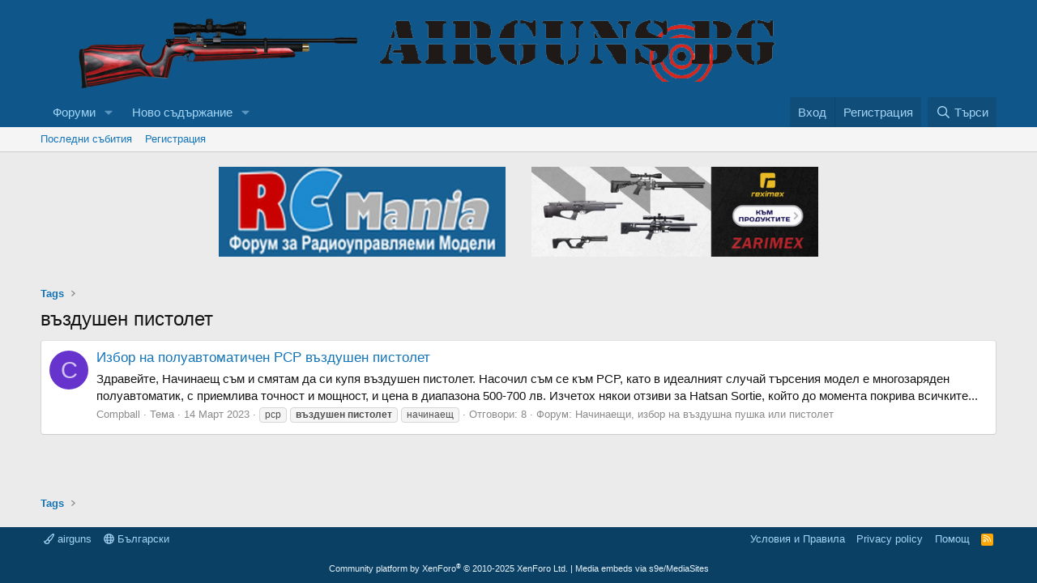

--- FILE ---
content_type: text/html; charset=utf-8
request_url: https://forum.airguns.bg/index.php?tags/vzdushen-pistolet/
body_size: 9228
content:
<!DOCTYPE html>
<html id="XF" lang="bg-BG" dir="LTR"
	data-xf="2.3"
	data-app="public"
	
	
	data-template="tag_view"
	data-container-key=""
	data-content-key="tag-169"
	data-logged-in="false"
	data-cookie-prefix="xf_"
	data-csrf="1769760901,af9263cfe8155fab0b0af826cc8aadbe"
	class="has-no-js template-tag_view"
	>
<head>
	
	
	

	<meta charset="utf-8" />
	<title>въздушен пистолет | Българският Форум за Въздушно Оръжие</title>
	<link rel="manifest" href="/webmanifest.php">

	<meta http-equiv="X-UA-Compatible" content="IE=Edge" />
	<meta name="viewport" content="width=device-width, initial-scale=1, viewport-fit=cover">

	
		<meta name="theme-color" content="#0f578a" />
	

	<meta name="apple-mobile-web-app-title" content="airguns.bg">
	

	
		<link rel="canonical" href="https://forum.airguns.bg/index.php?tags/vzdushen-pistolet/" />
	

	
		
	
	
	<meta property="og:site_name" content="Българският Форум за Въздушно Оръжие" />


	
	
		
	
	
	<meta property="og:type" content="website" />


	
	
		
	
	
	
		<meta property="og:title" content="въздушен пистолет" />
		<meta property="twitter:title" content="въздушен пистолет" />
	


	
	
	
		
	
	
	<meta property="og:url" content="https://forum.airguns.bg/index.php?tags/vzdushen-pistolet/" />


	
	

	
	
	
	

	<link rel="stylesheet" href="/css.php?css=public%3Anormalize.css%2Cpublic%3Afa.css%2Cpublic%3Acore.less%2Cpublic%3Aapp.less&amp;s=2&amp;l=2&amp;d=1755188788&amp;k=09961c42dfa1cf3ea6448d2b12b9354a3d4f4780" />

	<link rel="stylesheet" href="/css.php?css=public%3Aextra.less&amp;s=2&amp;l=2&amp;d=1755188788&amp;k=e51c8aadd70ff13e996c5f1843b9cf4357046a5e" />


	
		<script src="/js/xf/preamble.min.js?_v=e990c934"></script>
	

	
	<script src="/js/vendor/vendor-compiled.js?_v=e990c934" defer></script>
	<script src="/js/xf/core-compiled.js?_v=e990c934" defer></script>

	<script>
		XF.ready(() =>
		{
			XF.extendObject(true, XF.config, {
				// 
				userId: 0,
				enablePush: true,
				pushAppServerKey: 'BOTuJnFMk6dCkGePEdtjirQi85JvXzeXLFG-mLwtDa0rO59WuouFqFIeAEkj9m4YDxLxZ-2_wNm3Gi6HTH8Hzz8',
				url: {
					fullBase: 'https://forum.airguns.bg/',
					basePath: '/',
					css: '/css.php?css=__SENTINEL__&s=2&l=2&d=1755188788',
					js: '/js/__SENTINEL__?_v=e990c934',
					icon: '/data/local/icons/__VARIANT__.svg?v=1755189061#__NAME__',
					iconInline: '/styles/fa/__VARIANT__/__NAME__.svg?v=5.15.3',
					keepAlive: '/index.php?login/keep-alive'
				},
				cookie: {
					path: '/',
					domain: '',
					prefix: 'xf_',
					secure: true,
					consentMode: 'disabled',
					consented: ["optional","_third_party"]
				},
				cacheKey: 'f3ed7234243583f554e27d349fe769c5',
				csrf: '1769760901,af9263cfe8155fab0b0af826cc8aadbe',
				js: {},
				fullJs: false,
				css: {"public:extra.less":true},
				time: {
					now: 1769760901,
					today: 1769724000,
					todayDow: 5,
					tomorrow: 1769810400,
					yesterday: 1769637600,
					week: 1769205600,
					month: 1767218400,
					year: 1767218400
				},
				style: {
					light: '',
					dark: '',
					defaultColorScheme: 'light'
				},
				borderSizeFeature: '3px',
				fontAwesomeWeight: 'r',
				enableRtnProtect: true,
				
				enableFormSubmitSticky: true,
				imageOptimization: '0',
				imageOptimizationQuality: 0.85,
				uploadMaxFilesize: 209715200,
				uploadMaxWidth: 1920,
				uploadMaxHeight: 1500,
				allowedVideoExtensions: ["m4v","mov","mp4","mp4v","mpeg","mpg","ogv","webm"],
				allowedAudioExtensions: ["mp3","opus","ogg","wav"],
				shortcodeToEmoji: true,
				visitorCounts: {
					conversations_unread: '0',
					alerts_unviewed: '0',
					total_unread: '0',
					title_count: true,
					icon_indicator: true
				},
				jsMt: {"xf\/action.js":"1cb1d788","xf\/embed.js":"1cb1d788","xf\/form.js":"1cb1d788","xf\/structure.js":"1cb1d788","xf\/tooltip.js":"1cb1d788"},
				jsState: {},
				publicMetadataLogoUrl: '',
				publicPushBadgeUrl: 'https://forum.airguns.bg/styles/default/xenforo/bell.png'
			})

			XF.extendObject(XF.phrases, {
				// 
				date_x_at_time_y:     "{date} в {time}",
				day_x_at_time_y:      "{day} в {time}",
				yesterday_at_x:       "Вчера в {time}",
				x_minutes_ago:        "преди {minutes} минути",
				one_minute_ago:       "преди една минута",
				a_moment_ago:         "Преди секунда",
				today_at_x:           "Днес в {time}",
				in_a_moment:          "In a moment",
				in_a_minute:          "In a minute",
				in_x_minutes:         "In {minutes} minutes",
				later_today_at_x:     "Later today at {time}",
				tomorrow_at_x:        "Tomorrow at {time}",
				short_date_x_minutes: "{minutes}m",
				short_date_x_hours:   "{hours}h",
				short_date_x_days:    "{days}d",

				day0: "Неделя",
				day1: "Понеделник",
				day2: "Вторник",
				day3: "Сряда",
				day4: "Четвъртък",
				day5: "Петък",
				day6: "Събота",

				dayShort0: "Нед",
				dayShort1: "Пон",
				dayShort2: "Вто",
				dayShort3: "Сря",
				dayShort4: "Чет",
				dayShort5: "Пет",
				dayShort6: "Съб",

				month0: "Януари",
				month1: "Февруари",
				month2: "Март",
				month3: "Април",
				month4: "Май",
				month5: "Юни",
				month6: "Юли",
				month7: "Август",
				month8: "Септември",
				month9: "Октомври",
				month10: "Ноември",
				month11: "Декември",

				active_user_changed_reload_page: "The active user has changed. Reload the page for the latest version.",
				server_did_not_respond_in_time_try_again: "The server did not respond in time. Please try again.",
				oops_we_ran_into_some_problems: "Oops! We ran into some problems.",
				oops_we_ran_into_some_problems_more_details_console: "Oops! We ran into some problems. Please try again later. More error details may be in the browser console.",
				file_too_large_to_upload: "The file is too large to be uploaded.",
				uploaded_file_is_too_large_for_server_to_process: "Каченият файл е прекалено голям за обработка.",
				files_being_uploaded_are_you_sure: "Files are still being uploaded. Are you sure you want to submit this form?",
				attach: "Прикачи файлове",
				rich_text_box: "Rich text box",
				close: "Затвори",
				link_copied_to_clipboard: "Link copied to clipboard.",
				text_copied_to_clipboard: "Text copied to clipboard.",
				loading: "Loading…",
				you_have_exceeded_maximum_number_of_selectable_items: "You have exceeded the maximum number of selectable items.",

				processing: "Processing",
				'processing...': "Processing…",

				showing_x_of_y_items: "Показани {count} от общо {total}",
				showing_all_items: "Showing all items",
				no_items_to_display: "No items to display",

				number_button_up: "Increase",
				number_button_down: "Decrease",

				push_enable_notification_title: "Push notifications enabled successfully at Българският Форум за Въздушно Оръжие",
				push_enable_notification_body: "Thank you for enabling push notifications!",

				pull_down_to_refresh: "Pull down to refresh",
				release_to_refresh: "Release to refresh",
				refreshing: "Refreshing…"
			})
		})
	</script>

	


	
		<link rel="icon" type="image/png" href="https://airguns.bg/target.png" sizes="32x32" />
	

	
	<script async src="https://www.googletagmanager.com/gtag/js?id=UA-12118333-4"></script>
	<script>
		window.dataLayer = window.dataLayer || [];
		function gtag(){dataLayer.push(arguments);}
		gtag('js', new Date());
		gtag('config', 'UA-12118333-4', {
			// 
			
			
		});
	</script>

</head>
<body data-template="tag_view">

<div class="p-pageWrapper" id="top">

	

	<header class="p-header" id="header">
		<div class="p-header-inner">
			<div class="p-header-content">
				<div class="p-header-logo p-header-logo--image">
					<a href="/index.php">
						

	

	
		
		

		
	

	

	<picture data-variations="{&quot;default&quot;:{&quot;1&quot;:&quot;https:\/\/banners.airguns.bg\/logo\/airguns-new-1.png&quot;,&quot;2&quot;:null}}">
		
		
		

		

		<img src="https://banners.airguns.bg/logo/airguns-new-1.png"  width="992" height="108" alt="Българският Форум за Въздушно Оръжие"  />
	</picture>


					</a>
				</div>

				
			</div>
		</div>
	</header>

	
	

	
		<div class="p-navSticky p-navSticky--primary" data-xf-init="sticky-header">
			
		<nav class="p-nav">
			<div class="p-nav-inner">
				<button type="button" class="button button--plain p-nav-menuTrigger" data-xf-click="off-canvas" data-menu=".js-headerOffCanvasMenu" tabindex="0" aria-label="Меню"><span class="button-text">
					<i aria-hidden="true"></i>
				</span></button>

				<div class="p-nav-smallLogo">
					<a href="/index.php">
						

	

	
		
		

		
	

	

	<picture data-variations="{&quot;default&quot;:{&quot;1&quot;:&quot;https:\/\/banners.airguns.bg\/logo\/airguns-new-1.png&quot;,&quot;2&quot;:null}}">
		
		
		

		

		<img src="https://banners.airguns.bg/logo/airguns-new-1.png"  width="992" height="108" alt="Българският Форум за Въздушно Оръжие"  />
	</picture>


					</a>
				</div>

				<div class="p-nav-scroller hScroller" data-xf-init="h-scroller" data-auto-scroll=".p-navEl.is-selected">
					<div class="hScroller-scroll">
						<ul class="p-nav-list js-offCanvasNavSource">
							
								<li>
									
	<div class="p-navEl " data-has-children="true">
	

		
	
	<a href="/index.php"
	class="p-navEl-link p-navEl-link--splitMenu "
	
	
	data-nav-id="forums">Форуми</a>


		<a data-xf-key="1"
			data-xf-click="menu"
			data-menu-pos-ref="< .p-navEl"
			class="p-navEl-splitTrigger"
			role="button"
			tabindex="0"
			aria-label="Toggle expanded"
			aria-expanded="false"
			aria-haspopup="true"></a>

		
	
		<div class="menu menu--structural" data-menu="menu" aria-hidden="true">
			<div class="menu-content">
				
					
	
	
	<a href="/index.php?whats-new/posts/"
	class="menu-linkRow u-indentDepth0 js-offCanvasCopy "
	
	
	data-nav-id="newPosts">Нови публикации</a>

	

				
					
	
	
	<a href="/index.php?search/&amp;type=post"
	class="menu-linkRow u-indentDepth0 js-offCanvasCopy "
	
	
	data-nav-id="searchForums">Търси Форуми</a>

	

				
			</div>
		</div>
	
	</div>

								</li>
							
								<li>
									
	<div class="p-navEl " data-has-children="true">
	

		
	
	<a href="/index.php?whats-new/"
	class="p-navEl-link p-navEl-link--splitMenu "
	
	
	data-nav-id="whatsNew">Ново съдържание</a>


		<a data-xf-key="2"
			data-xf-click="menu"
			data-menu-pos-ref="< .p-navEl"
			class="p-navEl-splitTrigger"
			role="button"
			tabindex="0"
			aria-label="Toggle expanded"
			aria-expanded="false"
			aria-haspopup="true"></a>

		
	
		<div class="menu menu--structural" data-menu="menu" aria-hidden="true">
			<div class="menu-content">
				
					
	
	
	<a href="/index.php?featured/"
	class="menu-linkRow u-indentDepth0 js-offCanvasCopy "
	
	
	data-nav-id="featured">Препоръчано съдържание</a>

	

				
					
	
	
	<a href="/index.php?whats-new/posts/"
	class="menu-linkRow u-indentDepth0 js-offCanvasCopy "
	 rel="nofollow"
	
	data-nav-id="whatsNewPosts">Нови публикации</a>

	

				
					
	
	
	<a href="/index.php?whats-new/latest-activity"
	class="menu-linkRow u-indentDepth0 js-offCanvasCopy "
	 rel="nofollow"
	
	data-nav-id="latestActivity">Последни събития</a>

	

				
			</div>
		</div>
	
	</div>

								</li>
							
						</ul>
					</div>
				</div>

				<div class="p-nav-opposite">
					<div class="p-navgroup p-account p-navgroup--guest">
						
							<a href="/index.php?login/" class="p-navgroup-link p-navgroup-link--textual p-navgroup-link--logIn"
								data-xf-click="overlay" data-follow-redirects="on">
								<span class="p-navgroup-linkText">Вход</span>
							</a>
							
								<a href="/index.php?register/" class="p-navgroup-link p-navgroup-link--textual p-navgroup-link--register"
									data-xf-click="overlay" data-follow-redirects="on">
									<span class="p-navgroup-linkText">Регистрация</span>
								</a>
							
						
					</div>

					<div class="p-navgroup p-discovery">
						<a href="/index.php?whats-new/"
							class="p-navgroup-link p-navgroup-link--iconic p-navgroup-link--whatsnew"
							aria-label="Какво ново"
							title="Какво ново">
							<i aria-hidden="true"></i>
							<span class="p-navgroup-linkText">Какво ново</span>
						</a>

						
							<a href="/index.php?search/"
								class="p-navgroup-link p-navgroup-link--iconic p-navgroup-link--search"
								data-xf-click="menu"
								data-xf-key="/"
								aria-label="Търси"
								aria-expanded="false"
								aria-haspopup="true"
								title="Търси">
								<i aria-hidden="true"></i>
								<span class="p-navgroup-linkText">Търси</span>
							</a>
							<div class="menu menu--structural menu--wide" data-menu="menu" aria-hidden="true">
								<form action="/index.php?search/search" method="post"
									class="menu-content"
									data-xf-init="quick-search">

									<h3 class="menu-header">Търси</h3>
									
									<div class="menu-row">
										
											<input type="text" class="input" name="keywords" data-acurl="/index.php?search/auto-complete" placeholder="Търси…" aria-label="Търси" data-menu-autofocus="true" />
										
									</div>

									
									<div class="menu-row">
										<label class="iconic"><input type="checkbox"  name="c[title_only]" value="1" /><i aria-hidden="true"></i><span class="iconic-label">Търси само в Заглавия

													
													<span tabindex="0" role="button"
														data-xf-init="tooltip" data-trigger="hover focus click" title="Ще търсим и в тагове">

														<i class="fa--xf far fa-question-circle  u-muted u-smaller"><svg xmlns="http://www.w3.org/2000/svg" role="img" ><title>Забележка</title><use href="/data/local/icons/regular.svg?v=1755189061#question-circle"></use></svg></i>
													</span></span></label>

									</div>
									
									<div class="menu-row">
										<div class="inputGroup">
											<span class="inputGroup-text" id="ctrl_search_menu_by_member">By:</span>
											<input type="text" class="input" name="c[users]" data-xf-init="auto-complete" placeholder="Потребител" aria-labelledby="ctrl_search_menu_by_member" />
										</div>
									</div>
									<div class="menu-footer">
									<span class="menu-footer-controls">
										<button type="submit" class="button button--icon button--icon--search button--primary"><i class="fa--xf far fa-search "><svg xmlns="http://www.w3.org/2000/svg" role="img" aria-hidden="true" ><use href="/data/local/icons/regular.svg?v=1755189061#search"></use></svg></i><span class="button-text">Търси</span></button>
										<button type="submit" class="button " name="from_search_menu"><span class="button-text">Разширено търсене…</span></button>
									</span>
									</div>

									<input type="hidden" name="_xfToken" value="1769760901,af9263cfe8155fab0b0af826cc8aadbe" />
								</form>
							</div>
						
					</div>
				</div>
			</div>
		</nav>
	
		</div>
		
		
			<div class="p-sectionLinks">
				<div class="p-sectionLinks-inner hScroller" data-xf-init="h-scroller">
					<div class="hScroller-scroll">
						<ul class="p-sectionLinks-list">
							
								<li>
									
	<div class="p-navEl " >
	

		
	
	<a href="/index.php?whats-new/latest-activity"
	class="p-navEl-link "
	
	data-xf-key="alt+1"
	data-nav-id="defaultLatestActivity">Последни събития</a>


		

		
	
	</div>

								</li>
							
								<li>
									
	<div class="p-navEl " >
	

		
	
	<a href="/index.php?register/"
	class="p-navEl-link "
	
	data-xf-key="alt+2"
	data-nav-id="defaultRegister">Регистрация</a>


		

		
	
	</div>

								</li>
							
						</ul>
					</div>
				</div>
			</div>
			
	
		

	<div class="offCanvasMenu offCanvasMenu--nav js-headerOffCanvasMenu" data-menu="menu" aria-hidden="true" data-ocm-builder="navigation">
		<div class="offCanvasMenu-backdrop" data-menu-close="true"></div>
		<div class="offCanvasMenu-content">
			<div class="offCanvasMenu-header">
				Меню
				<a class="offCanvasMenu-closer" data-menu-close="true" role="button" tabindex="0" aria-label="Затвори"></a>
			</div>
			
				<div class="p-offCanvasRegisterLink">
					<div class="offCanvasMenu-linkHolder">
						<a href="/index.php?login/" class="offCanvasMenu-link" data-xf-click="overlay" data-menu-close="true">
							Вход
						</a>
					</div>
					<hr class="offCanvasMenu-separator" />
					
						<div class="offCanvasMenu-linkHolder">
							<a href="/index.php?register/" class="offCanvasMenu-link" data-xf-click="overlay" data-menu-close="true">
								Регистрация
							</a>
						</div>
						<hr class="offCanvasMenu-separator" />
					
				</div>
			
			<div class="js-offCanvasNavTarget"></div>
			<div class="offCanvasMenu-installBanner js-installPromptContainer" style="display: none;" data-xf-init="install-prompt">
				<div class="offCanvasMenu-installBanner-header">Install the app</div>
				<button type="button" class="button js-installPromptButton"><span class="button-text">Install</span></button>
				<template class="js-installTemplateIOS">
					<div class="js-installTemplateContent">
						<div class="overlay-title">How to install the app on iOS</div>
						<div class="block-body">
							<div class="block-row">
								<p>
									Follow along with the video below to see how to install our site as a web app on your home screen.
								</p>
								<p style="text-align: center">
									<video src="/styles/default/xenforo/add_to_home.mp4"
										width="280" height="480" autoplay loop muted playsinline></video>
								</p>
								<p>
									<small><strong>Забележка:</strong> This feature may not be available in some browsers.</small>
								</p>
							</div>
						</div>
					</div>
				</template>
			</div>
		</div>
	</div>

	<div class="p-body">
		<div class="p-body-inner">
			<!--XF:EXTRA_OUTPUT-->

			

			

			

	
	<center><iframe style="white-space: nowrap; width: 840px; max-width: 90%; height: auto; border: 0px;" src="https://banners.airguns.bg/rotate.php"></iframe></center>


			
	
		<ul class="p-breadcrumbs "
			itemscope itemtype="https://schema.org/BreadcrumbList">
			
				

				
				

				

				
				
					
					
	<li itemprop="itemListElement" itemscope itemtype="https://schema.org/ListItem">
		<a href="/index.php?tags/" itemprop="item">
			<span itemprop="name">Tags</span>
		</a>
		<meta itemprop="position" content="1" />
	</li>

				
			
		</ul>
	

			

			
	<noscript class="js-jsWarning"><div class="blockMessage blockMessage--important blockMessage--iconic u-noJsOnly">JavaScript is disabled. For a better experience, please enable JavaScript in your browser before proceeding.</div></noscript>

			
	<div class="blockMessage blockMessage--important blockMessage--iconic js-browserWarning" style="display: none">You are using an out of date browser. It  may not display this or other websites correctly.<br />You should upgrade or use an <a href="https://www.google.com/chrome/" target="_blank" rel="noopener">alternative browser</a>.</div>


			
				<div class="p-body-header">
					
						
							<div class="p-title ">
								
									
										<h1 class="p-title-value">въздушен пистолет</h1>
									
									
								
							</div>
						

						
					
				</div>
			

			<div class="p-body-main  ">
				
				<div class="p-body-contentCol"></div>
				

				

				<div class="p-body-content">
					
					<div class="p-body-pageContent">


	
	
	







<div class="block" data-xf-init="" data-type="" data-href="/index.php?inline-mod/">
	

	<div class="block-container">
		<ol class="block-body">
			
				<li class="block-row block-row--separated  js-inlineModContainer" data-author="Compball">
	<div class="contentRow ">
		<span class="contentRow-figure">
			<a href="/index.php?members/compball.12480/" class="avatar avatar--s avatar--default avatar--default--dynamic" data-user-id="12480" data-xf-init="member-tooltip" style="background-color: #6633cc; color: #d1c2f0">
			<span class="avatar-u12480-s" role="img" aria-label="Compball">C</span> 
		</a>
		</span>
		<div class="contentRow-main">
			<h3 class="contentRow-title">
				<a href="/index.php?threads/%D0%98%D0%B7%D0%B1%D0%BE%D1%80-%D0%BD%D0%B0-%D0%BF%D0%BE%D0%BB%D1%83%D0%B0%D0%B2%D1%82%D0%BE%D0%BC%D0%B0%D1%82%D0%B8%D1%87%D0%B5%D0%BD-pcp-%D0%B2%D1%8A%D0%B7%D0%B4%D1%83%D1%88%D0%B5%D0%BD-%D0%BF%D0%B8%D1%81%D1%82%D0%BE%D0%BB%D0%B5%D1%82.13869/">Избор на полуавтоматичен PCP въздушен пистолет</a>
			</h3>

			<div class="contentRow-snippet">Здравейте,

Начинаещ съм и смятам да си купя въздушен пистолет. Насочил съм се към PCP, като в идеалният случай търсения модел е многозаряден полуавтоматик, с приемлива точност и мощност, и цена в диапазона 500-700 лв.

Изчетох някои отзиви за Hatsan Sortie, който до момента покрива всичките...</div>

			<div class="contentRow-minor contentRow-minor--hideLinks">
				<ul class="listInline listInline--bullet">
					
					<li><a href="/index.php?members/compball.12480/" class="username " dir="auto" data-user-id="12480" data-xf-init="member-tooltip">Compball</a></li>
					<li>Тема</li>
					<li><time  class="u-dt" dir="auto" datetime="2023-03-14T20:35:35+0200" data-timestamp="1678818935" data-date="14 Март 2023" data-time="20:35" data-short="Мар &#039;23" title="14 Март 2023 в 20:35">14 Март 2023</time></li>
					
						<li>
							

	
		
			<span class="tagItem tagItem--tag_pcp" dir="auto">
				pcp
			</span>
		
			<span class="tagItem tagItem--tag_vzdushen-pistolet" dir="auto">
				<em class="textHighlight">въздушен</em> <em class="textHighlight">пистолет</em>
			</span>
		
			<span class="tagItem tagItem--tag_nachinaesch" dir="auto">
				начинаещ
			</span>
		
	

						</li>
					
					<li>Отговори: 8</li>
					<li>Форум: <a href="/index.php?forums/%D0%9D%D0%B0%D1%87%D0%B8%D0%BD%D0%B0%D0%B5%D1%89%D0%B8-%D0%B8%D0%B7%D0%B1%D0%BE%D1%80-%D0%BD%D0%B0-%D0%B2%D1%8A%D0%B7%D0%B4%D1%83%D1%88%D0%BD%D0%B0-%D0%BF%D1%83%D1%88%D0%BA%D0%B0-%D0%B8%D0%BB%D0%B8-%D0%BF%D0%B8%D1%81%D1%82%D0%BE%D0%BB%D0%B5%D1%82.48/">Начинаещи, избор на въздушна пушка или пистолет</a></li>
				</ul>
			</div>
		</div>
	</div>
</li>
			
		</ol>
	</div>
	<div class="block-outer block-outer--after">
		
		
	</div>
</div></div>
					
				</div>

				
			</div>

			
			
	
		<ul class="p-breadcrumbs p-breadcrumbs--bottom"
			itemscope itemtype="https://schema.org/BreadcrumbList">
			
				

				
				

				

				
				
					
					
	<li itemprop="itemListElement" itemscope itemtype="https://schema.org/ListItem">
		<a href="/index.php?tags/" itemprop="item">
			<span itemprop="name">Tags</span>
		</a>
		<meta itemprop="position" content="1" />
	</li>

				
			
		</ul>
	

			
		</div>
	</div>

	<footer class="p-footer" id="footer">
		<div class="p-footer-inner">

			<div class="p-footer-row">
				
					<div class="p-footer-row-main">
						<ul class="p-footer-linkList">
							
								
								
									<li>
										
											
												<a href="/index.php?misc/style" data-xf-click="overlay"
													data-xf-init="tooltip" title="Style chooser" rel="nofollow">
													<i class="fa--xf far fa-paint-brush "><svg xmlns="http://www.w3.org/2000/svg" role="img" aria-hidden="true" ><use href="/data/local/icons/regular.svg?v=1755189061#paint-brush"></use></svg></i> airguns
												</a>
											
											
										
									</li>
								
								
									<li><a href="/index.php?misc/language" data-xf-click="overlay"
										data-xf-init="tooltip" title="Избор на Език" rel="nofollow">
										<i class="fa--xf far fa-globe "><svg xmlns="http://www.w3.org/2000/svg" role="img" aria-hidden="true" ><use href="/data/local/icons/regular.svg?v=1755189061#globe"></use></svg></i> Български</a></li>
								
							
						</ul>
					</div>
				
				<div class="p-footer-row-opposite">
					<ul class="p-footer-linkList">
						

						
							<li><a href="/index.php?help/terms/">Условия и Правила</a></li>
						

						
							<li><a href="/index.php?help/privacy-policy/">Privacy policy</a></li>
						

						
							<li><a href="/index.php?help/">Помощ</a></li>
						

						

						<li><a href="/index.php?forums/-/index.rss" target="_blank" class="p-footer-rssLink" title="RSS"><span aria-hidden="true"><i class="fa--xf far fa-rss "><svg xmlns="http://www.w3.org/2000/svg" role="img" aria-hidden="true" ><use href="/data/local/icons/regular.svg?v=1755189061#rss"></use></svg></i><span class="u-srOnly">RSS</span></span></a></li>
					</ul>
				</div>
			</div>

			
				<div class="p-footer-copyright">
					
						<a href="https://xenforo.com" class="u-concealed" dir="ltr" target="_blank" rel="sponsored noopener">Community platform by XenForo<sup>&reg;</sup> <span class="copyright">&copy; 2010-2025 XenForo Ltd.</span></a>
						
						| <a href="https://xenforo.com/community/resources/s9e-media-sites.5973/" class="u-concealed" dir="ltr" target="_blank" rel="sponsored noopener">Media embeds via s9e/MediaSites</a>
					
				</div>
			

			
		</div>
	</footer>
</div> <!-- closing p-pageWrapper -->

<div class="u-bottomFixer js-bottomFixTarget">
	
	
</div>

<div class="u-navButtons js-navButtons">
	<a href="javascript:" class="button button--scroll"><span class="button-text"><i class="fa--xf far fa-arrow-left "><svg xmlns="http://www.w3.org/2000/svg" role="img" aria-hidden="true" ><use href="/data/local/icons/regular.svg?v=1755189061#arrow-left"></use></svg></i><span class="u-srOnly">Back</span></span></a>
</div>


	<div class="u-scrollButtons js-scrollButtons" data-trigger-type="up">
		<a href="#top" class="button button--scroll" data-xf-click="scroll-to"><span class="button-text"><i class="fa--xf far fa-arrow-up "><svg xmlns="http://www.w3.org/2000/svg" role="img" aria-hidden="true" ><use href="/data/local/icons/regular.svg?v=1755189061#arrow-up"></use></svg></i><span class="u-srOnly">Нагоре</span></span></a>
		
	</div>



	<form style="display:none" hidden="hidden">
		<input type="text" name="_xfClientLoadTime" value="" id="_xfClientLoadTime" title="_xfClientLoadTime" tabindex="-1" />
	</form>

	






</body>
</html>











--- FILE ---
content_type: text/html; charset=UTF-8
request_url: https://banners.airguns.bg/rotate.php
body_size: 376
content:
<span style="white-space: nowrap; width: 100%;"><center>
<a href="https://rcmania.bg" target="_blank"><img src="/rcmania1.jpg" alt="RCMANIA" title="RCMANIA" style="width: 43%; height: auto;"></a>
&nbsp;&nbsp;&nbsp;&nbsp;&nbsp;&nbsp;
<a href="https://zarimex.eu/weapons/vazdushno" target="_blank"><img src="/zarimex_400x125_2025_03.png" alt="ZARIMEX" title="ZARIMEX" style="width: 43%; height: auto;"></a>
</center></span>
